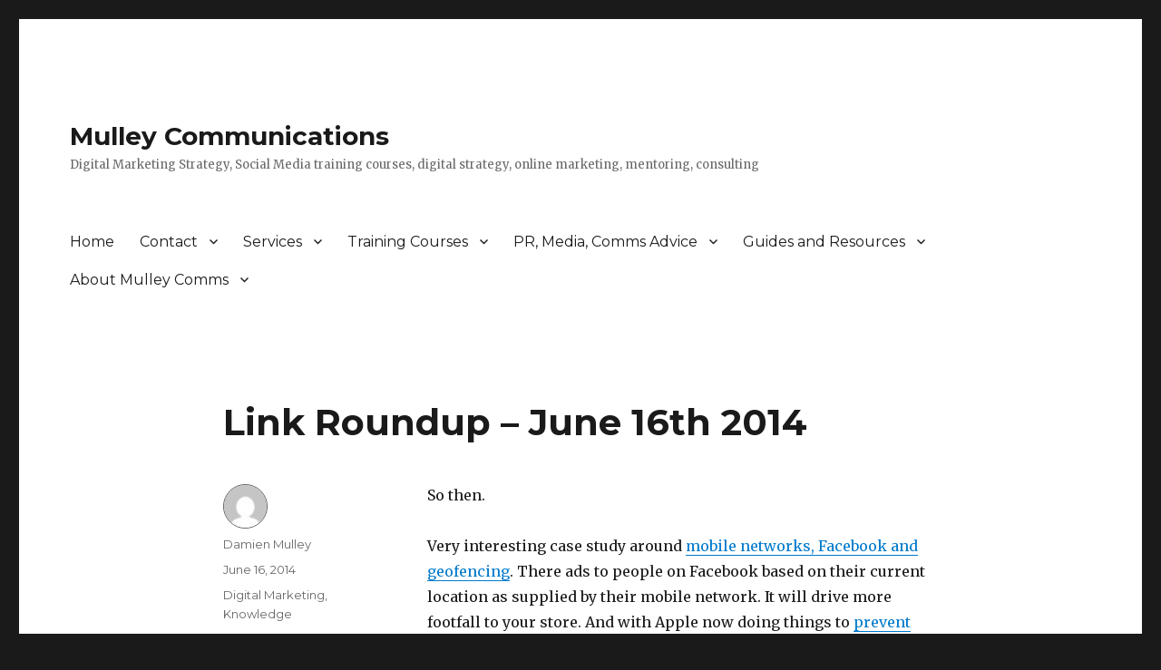

--- FILE ---
content_type: text/html; charset=UTF-8
request_url: https://mulley.ie/link-roundup-june-16th-2014/
body_size: 6362
content:
<!DOCTYPE html>
<html lang="en-US"
	prefix="og: https://ogp.me/ns#"  class="no-js">
<head>
	<meta charset="UTF-8">
	<meta name="viewport" content="width=device-width, initial-scale=1">
	<link rel="profile" href="http://gmpg.org/xfn/11">
		<script>(function(html){html.className = html.className.replace(/\bno-js\b/,'js')})(document.documentElement);</script>
<title>Digital Marketing Links - June 16th 2014 | Mulley Communications</title>

		<!-- All in One SEO 4.1.6.2 -->
		<meta name="description" content="Get all your digital marketing and social media insight from Mulley Communications. This time we cover links for June 16th 2014." />
		<meta name="robots" content="max-image-preview:large" />
		<link rel="canonical" href="https://mulley.ie/link-roundup-june-16th-2014/" />
		<meta property="og:locale" content="en_US" />
		<meta property="og:site_name" content="Mulley Communications - Digital Marketing Strategy" />
		<meta property="og:type" content="article" />
		<meta property="og:title" content="Digital Marketing Links - June 16th 2014 | Mulley Communications" />
		<meta property="og:description" content="Get all your digital marketing and social media insight from Mulley Communications. This time we cover links for June 16th 2014." />
		<meta property="og:url" content="https://mulley.ie/link-roundup-june-16th-2014/" />
		<meta property="og:image" content="https://mulley.ie/wp-content/uploads/Mulley-Communications.png" />
		<meta property="og:image:secure_url" content="https://mulley.ie/wp-content/uploads/Mulley-Communications.png" />
		<meta property="og:image:width" content="1280" />
		<meta property="og:image:height" content="1016" />
		<meta property="article:published_time" content="2014-06-16T08:26:11+00:00" />
		<meta property="article:modified_time" content="2014-06-15T22:36:04+00:00" />
		<meta name="twitter:card" content="summary_large_image" />
		<meta name="twitter:site" content="@mulleycomms" />
		<meta name="twitter:title" content="Digital Marketing Links - June 16th 2014 | Mulley Communications" />
		<meta name="twitter:description" content="Get all your digital marketing and social media insight from Mulley Communications. This time we cover links for June 16th 2014." />
		<meta name="twitter:image" content="https://mulley.ie/wp-content/uploads/Mulley-Communications.png" />
		<script type="application/ld+json" class="aioseo-schema">
			{"@context":"https:\/\/schema.org","@graph":[{"@type":"WebSite","@id":"https:\/\/mulley.ie\/#website","url":"https:\/\/mulley.ie\/","name":"Mulley Communications","description":"Digital Marketing Strategy, Social Media training courses, digital strategy, online marketing, mentoring, consulting","inLanguage":"en-US","publisher":{"@id":"https:\/\/mulley.ie\/#organization"}},{"@type":"Organization","@id":"https:\/\/mulley.ie\/#organization","name":"Mulley Communications","url":"https:\/\/mulley.ie\/","sameAs":["https:\/\/twitter.com\/mulleycomms"]},{"@type":"BreadcrumbList","@id":"https:\/\/mulley.ie\/link-roundup-june-16th-2014\/#breadcrumblist","itemListElement":[{"@type":"ListItem","@id":"https:\/\/mulley.ie\/#listItem","position":1,"item":{"@type":"WebPage","@id":"https:\/\/mulley.ie\/","name":"Home","description":"Mulley Communications helps you plan a Digital Marketing Strategy to help you be better at business. We also offer social media courses in Cork, Dublin and online.","url":"https:\/\/mulley.ie\/"},"nextItem":"https:\/\/mulley.ie\/link-roundup-june-16th-2014\/#listItem"},{"@type":"ListItem","@id":"https:\/\/mulley.ie\/link-roundup-june-16th-2014\/#listItem","position":2,"item":{"@type":"WebPage","@id":"https:\/\/mulley.ie\/link-roundup-june-16th-2014\/","name":"Link Roundup - June 16th 2014","description":"Get all your digital marketing and social media insight from Mulley Communications. This time we cover links for June 16th 2014.","url":"https:\/\/mulley.ie\/link-roundup-june-16th-2014\/"},"previousItem":"https:\/\/mulley.ie\/#listItem"}]},{"@type":"Person","@id":"https:\/\/mulley.ie\/author\/admin\/#author","url":"https:\/\/mulley.ie\/author\/admin\/","name":"Damien Mulley","image":{"@type":"ImageObject","@id":"https:\/\/mulley.ie\/link-roundup-june-16th-2014\/#authorImage","url":"https:\/\/secure.gravatar.com\/avatar\/93b6060cbb32124ae3a382aab2377dd1?s=96&d=mm&r=g","width":96,"height":96,"caption":"Damien Mulley"}},{"@type":"WebPage","@id":"https:\/\/mulley.ie\/link-roundup-june-16th-2014\/#webpage","url":"https:\/\/mulley.ie\/link-roundup-june-16th-2014\/","name":"Digital Marketing Links - June 16th 2014 | Mulley Communications","description":"Get all your digital marketing and social media insight from Mulley Communications. This time we cover links for June 16th 2014.","inLanguage":"en-US","isPartOf":{"@id":"https:\/\/mulley.ie\/#website"},"breadcrumb":{"@id":"https:\/\/mulley.ie\/link-roundup-june-16th-2014\/#breadcrumblist"},"author":"https:\/\/mulley.ie\/author\/admin\/#author","creator":"https:\/\/mulley.ie\/author\/admin\/#author","datePublished":"2014-06-16T08:26:11+01:00","dateModified":"2014-06-15T22:36:04+01:00"},{"@type":"Article","@id":"https:\/\/mulley.ie\/link-roundup-june-16th-2014\/#article","name":"Digital Marketing Links - June 16th 2014 | Mulley Communications","description":"Get all your digital marketing and social media insight from Mulley Communications. This time we cover links for June 16th 2014.","inLanguage":"en-US","headline":"Link Roundup - June 16th 2014","author":{"@id":"https:\/\/mulley.ie\/author\/admin\/#author"},"publisher":{"@id":"https:\/\/mulley.ie\/#organization"},"datePublished":"2014-06-16T08:26:11+01:00","dateModified":"2014-06-15T22:36:04+01:00","articleSection":"Digital Marketing, Knowledge","mainEntityOfPage":{"@id":"https:\/\/mulley.ie\/link-roundup-june-16th-2014\/#webpage"},"isPartOf":{"@id":"https:\/\/mulley.ie\/link-roundup-june-16th-2014\/#webpage"}}]}
		</script>
		<!-- All in One SEO -->

<link rel='dns-prefetch' href='//fonts.googleapis.com' />
<link rel='dns-prefetch' href='//s.w.org' />
<link rel="alternate" type="application/rss+xml" title="Mulley Communications &raquo; Feed" href="https://mulley.ie/feed/" />
<link rel="alternate" type="application/rss+xml" title="Mulley Communications &raquo; Comments Feed" href="https://mulley.ie/comments/feed/" />
		<script type="text/javascript">
			window._wpemojiSettings = {"baseUrl":"https:\/\/s.w.org\/images\/core\/emoji\/13.1.0\/72x72\/","ext":".png","svgUrl":"https:\/\/s.w.org\/images\/core\/emoji\/13.1.0\/svg\/","svgExt":".svg","source":{"concatemoji":"https:\/\/mulley.ie\/wp-includes\/js\/wp-emoji-release.min.js?ver=5.8.12"}};
			!function(e,a,t){var n,r,o,i=a.createElement("canvas"),p=i.getContext&&i.getContext("2d");function s(e,t){var a=String.fromCharCode;p.clearRect(0,0,i.width,i.height),p.fillText(a.apply(this,e),0,0);e=i.toDataURL();return p.clearRect(0,0,i.width,i.height),p.fillText(a.apply(this,t),0,0),e===i.toDataURL()}function c(e){var t=a.createElement("script");t.src=e,t.defer=t.type="text/javascript",a.getElementsByTagName("head")[0].appendChild(t)}for(o=Array("flag","emoji"),t.supports={everything:!0,everythingExceptFlag:!0},r=0;r<o.length;r++)t.supports[o[r]]=function(e){if(!p||!p.fillText)return!1;switch(p.textBaseline="top",p.font="600 32px Arial",e){case"flag":return s([127987,65039,8205,9895,65039],[127987,65039,8203,9895,65039])?!1:!s([55356,56826,55356,56819],[55356,56826,8203,55356,56819])&&!s([55356,57332,56128,56423,56128,56418,56128,56421,56128,56430,56128,56423,56128,56447],[55356,57332,8203,56128,56423,8203,56128,56418,8203,56128,56421,8203,56128,56430,8203,56128,56423,8203,56128,56447]);case"emoji":return!s([10084,65039,8205,55357,56613],[10084,65039,8203,55357,56613])}return!1}(o[r]),t.supports.everything=t.supports.everything&&t.supports[o[r]],"flag"!==o[r]&&(t.supports.everythingExceptFlag=t.supports.everythingExceptFlag&&t.supports[o[r]]);t.supports.everythingExceptFlag=t.supports.everythingExceptFlag&&!t.supports.flag,t.DOMReady=!1,t.readyCallback=function(){t.DOMReady=!0},t.supports.everything||(n=function(){t.readyCallback()},a.addEventListener?(a.addEventListener("DOMContentLoaded",n,!1),e.addEventListener("load",n,!1)):(e.attachEvent("onload",n),a.attachEvent("onreadystatechange",function(){"complete"===a.readyState&&t.readyCallback()})),(n=t.source||{}).concatemoji?c(n.concatemoji):n.wpemoji&&n.twemoji&&(c(n.twemoji),c(n.wpemoji)))}(window,document,window._wpemojiSettings);
		</script>
		<style type="text/css">
img.wp-smiley,
img.emoji {
	display: inline !important;
	border: none !important;
	box-shadow: none !important;
	height: 1em !important;
	width: 1em !important;
	margin: 0 .07em !important;
	vertical-align: -0.1em !important;
	background: none !important;
	padding: 0 !important;
}
</style>
	<link rel='stylesheet' id='wp-block-library-css'  href='https://mulley.ie/wp-includes/css/dist/block-library/style.min.css?ver=5.8.12' type='text/css' media='all' />
<link rel='stylesheet' id='twentysixteen-fonts-css'  href='https://fonts.googleapis.com/css?family=Merriweather%3A400%2C700%2C900%2C400italic%2C700italic%2C900italic%7CMontserrat%3A400%2C700%7CInconsolata%3A400&#038;subset=latin%2Clatin-ext' type='text/css' media='all' />
<link rel='stylesheet' id='genericons-css'  href='https://mulley.ie/wp-content/themes/twentysixteen/genericons/genericons.css?ver=3.4.1' type='text/css' media='all' />
<link rel='stylesheet' id='twentysixteen-style-css'  href='https://mulley.ie/wp-content/themes/twentysixteen/style.css?ver=5.8.12' type='text/css' media='all' />
<!--[if lt IE 10]>
<link rel='stylesheet' id='twentysixteen-ie-css'  href='https://mulley.ie/wp-content/themes/twentysixteen/css/ie.css?ver=20160816' type='text/css' media='all' />
<![endif]-->
<!--[if lt IE 9]>
<link rel='stylesheet' id='twentysixteen-ie8-css'  href='https://mulley.ie/wp-content/themes/twentysixteen/css/ie8.css?ver=20160816' type='text/css' media='all' />
<![endif]-->
<!--[if lt IE 8]>
<link rel='stylesheet' id='twentysixteen-ie7-css'  href='https://mulley.ie/wp-content/themes/twentysixteen/css/ie7.css?ver=20160816' type='text/css' media='all' />
<![endif]-->
<!--[if lt IE 9]>
<script type='text/javascript' src='https://mulley.ie/wp-content/themes/twentysixteen/js/html5.js?ver=3.7.3' id='twentysixteen-html5-js'></script>
<![endif]-->
<script type='text/javascript' src='https://mulley.ie/wp-includes/js/jquery/jquery.min.js?ver=3.6.0' id='jquery-core-js'></script>
<script type='text/javascript' src='https://mulley.ie/wp-includes/js/jquery/jquery-migrate.min.js?ver=3.3.2' id='jquery-migrate-js'></script>
<link rel="https://api.w.org/" href="https://mulley.ie/wp-json/" /><link rel="alternate" type="application/json" href="https://mulley.ie/wp-json/wp/v2/posts/1912" /><link rel="EditURI" type="application/rsd+xml" title="RSD" href="https://mulley.ie/xmlrpc.php?rsd" />
<link rel="wlwmanifest" type="application/wlwmanifest+xml" href="https://mulley.ie/wp-includes/wlwmanifest.xml" /> 
<meta name="generator" content="WordPress 5.8.12" />
<link rel='shortlink' href='https://mulley.ie/?p=1912' />
<link rel="alternate" type="application/json+oembed" href="https://mulley.ie/wp-json/oembed/1.0/embed?url=https%3A%2F%2Fmulley.ie%2Flink-roundup-june-16th-2014%2F" />
<link rel="alternate" type="text/xml+oembed" href="https://mulley.ie/wp-json/oembed/1.0/embed?url=https%3A%2F%2Fmulley.ie%2Flink-roundup-june-16th-2014%2F&#038;format=xml" />
		<style type="text/css" id="wp-custom-css">
			img {
  border: 1px solid #555;
}		</style>
		</head>

<body class="post-template-default single single-post postid-1912 single-format-standard no-sidebar">
<div id="page" class="site">
	<div class="site-inner">
		<a class="skip-link screen-reader-text" href="#content">Skip to content</a>

		<header id="masthead" class="site-header" role="banner">
			<div class="site-header-main">
				<div class="site-branding">
					
											<p class="site-title"><a href="https://mulley.ie/" rel="home">Mulley Communications</a></p>
											<p class="site-description">Digital Marketing Strategy, Social Media training courses, digital strategy, online marketing, mentoring, consulting</p>
									</div><!-- .site-branding -->

									<button id="menu-toggle" class="menu-toggle">Menu</button>

					<div id="site-header-menu" class="site-header-menu">
													<nav id="site-navigation" class="main-navigation" role="navigation" aria-label="Primary Menu">
								<div class="menu-default-menu-2018-container"><ul id="menu-default-menu-2018" class="primary-menu"><li id="menu-item-2143" class="menu-item menu-item-type-post_type menu-item-object-page menu-item-home menu-item-2143"><a href="https://mulley.ie/">Home</a></li>
<li id="menu-item-2146" class="menu-item menu-item-type-post_type menu-item-object-page menu-item-has-children menu-item-2146"><a href="https://mulley.ie/contact/">Contact</a>
<ul class="sub-menu">
	<li id="menu-item-3436" class="menu-item menu-item-type-post_type menu-item-object-page menu-item-3436"><a href="https://mulley.ie/contact/">Contact</a></li>
	<li id="menu-item-2144" class="menu-item menu-item-type-post_type menu-item-object-page menu-item-2144"><a href="https://mulley.ie/mailing-list/">Mailing List</a></li>
</ul>
</li>
<li id="menu-item-3426" class="menu-item menu-item-type-post_type menu-item-object-page menu-item-has-children menu-item-3426"><a href="https://mulley.ie/services/">Services</a>
<ul class="sub-menu">
	<li id="menu-item-3437" class="menu-item menu-item-type-post_type menu-item-object-page menu-item-3437"><a href="https://mulley.ie/services/">Services</a></li>
	<li id="menu-item-3432" class="menu-item menu-item-type-post_type menu-item-object-page menu-item-3432"><a href="https://mulley.ie/services/mentoring/">Mentoring</a></li>
	<li id="menu-item-3431" class="menu-item menu-item-type-post_type menu-item-object-page menu-item-3431"><a href="https://mulley.ie/services/digital-strategy-report/">Digital Strategy Report</a></li>
</ul>
</li>
<li id="menu-item-2147" class="menu-item menu-item-type-post_type menu-item-object-page menu-item-has-children menu-item-2147"><a href="https://mulley.ie/courses/">Training Courses</a>
<ul class="sub-menu">
	<li id="menu-item-3438" class="menu-item menu-item-type-post_type menu-item-object-page menu-item-3438"><a href="https://mulley.ie/courses/">Digital Marketing Training Courses</a></li>
	<li id="menu-item-3435" class="menu-item menu-item-type-post_type menu-item-object-page menu-item-3435"><a href="https://mulley.ie/courses/business-training-vouchers-use-up-excess-training-budget/">Business Training Vouchers – use up excess training budget</a></li>
</ul>
</li>
<li id="menu-item-3425" class="menu-item menu-item-type-post_type menu-item-object-page menu-item-has-children menu-item-3425"><a href="https://mulley.ie/pr-media-relations-and-communications/">PR, Media, Comms Advice</a>
<ul class="sub-menu">
	<li id="menu-item-3810" class="menu-item menu-item-type-post_type menu-item-object-page menu-item-3810"><a href="https://mulley.ie/pr-media-relations-and-communications/media-strategy-and-public-relations-cork/">Media Strategy and Public Relations Cork</a></li>
	<li id="menu-item-3439" class="menu-item menu-item-type-post_type menu-item-object-page menu-item-3439"><a href="https://mulley.ie/pr-media-relations-and-communications/">PR, Media Relations and Communications</a></li>
	<li id="menu-item-3811" class="menu-item menu-item-type-post_type menu-item-object-page menu-item-3811"><a href="https://mulley.ie/pr-media-relations-and-communications/press-release-writing/">Press Release Writing Services</a></li>
	<li id="menu-item-3812" class="menu-item menu-item-type-post_type menu-item-object-page menu-item-3812"><a href="https://mulley.ie/pr-media-relations-and-communications/pitching-to-the-media-what-the-media-would-like-from-you/">Pitching to the media – What the media would like from you</a></li>
	<li id="menu-item-3440" class="menu-item menu-item-type-post_type menu-item-object-page menu-item-3440"><a href="https://mulley.ie/about-mulley-comms/media-coverage/">Media Coverage</a></li>
</ul>
</li>
<li id="menu-item-3428" class="menu-item menu-item-type-post_type menu-item-object-page menu-item-has-children menu-item-3428"><a href="https://mulley.ie/digital-marketing-and-social-media-guides-and-resources/">Guides and Resources</a>
<ul class="sub-menu">
	<li id="menu-item-3434" class="menu-item menu-item-type-post_type menu-item-object-page menu-item-3434"><a href="https://mulley.ie/digital-marketing-and-social-media-guides-and-resources/tools/">Digital Tools</a></li>
	<li id="menu-item-3433" class="menu-item menu-item-type-post_type menu-item-object-page menu-item-3433"><a href="https://mulley.ie/digital-marketing-and-social-media-guides-and-resources/marketingplan/">Digital Marketing Plan</a></li>
</ul>
</li>
<li id="menu-item-3427" class="menu-item menu-item-type-post_type menu-item-object-page menu-item-has-children menu-item-3427"><a href="https://mulley.ie/about-mulley-comms/">About Mulley Comms</a>
<ul class="sub-menu">
	<li id="menu-item-2145" class="menu-item menu-item-type-post_type menu-item-object-page current_page_parent menu-item-2145"><a href="https://mulley.ie/blog/">Blog</a></li>
	<li id="menu-item-3441" class="menu-item menu-item-type-post_type menu-item-object-page menu-item-3441"><a href="https://mulley.ie/contact/">Contact</a></li>
</ul>
</li>
</ul></div>							</nav><!-- .main-navigation -->
						
											</div><!-- .site-header-menu -->
							</div><!-- .site-header-main -->

					</header><!-- .site-header -->

		<div id="content" class="site-content">

<div id="primary" class="content-area">
	<main id="main" class="site-main" role="main">
		
<article id="post-1912" class="post-1912 post type-post status-publish format-standard hentry category-online-marketing category-knowledge">
	<header class="entry-header">
		<h1 class="entry-title">Link Roundup &#8211; June 16th 2014</h1>	</header><!-- .entry-header -->

	
	
	<div class="entry-content">
		<p>So then.</p>
<p>Very interesting case study around <a href=" https://www.facebook.com/business/news/IKEA-Footfall-Study">mobile networks, Facebook and geofencing</a>. There ads to people on Facebook based on their current location as supplied by their mobile network. It will drive more footfall to your store. And with Apple now doing things to <a href="http://www.theguardian.com/technology/2014/jun/10/apples-ios-8-will-stop-retailers-spying-on-customers-via-wi-fi">prevent stores from logging your phone</a>&#8216;s hardware address, this becomes even more attractive for retailers.</p>
<p>Pinterest now doing <a href="https://ads.pinterest.com/">self service ads</a>. Good to see.   </p>
<p><a href="https://blog.twitter.com/2014/introducing-the-website-tag-for-remarketing">Twitter now doing remarketing</a> too. So you can run ads on Twitter to people who came to your website.</p>
<p>AKA Fuck you, pay me. Facebook <a href="https://www.facebook.com/business/news/Organic-Reach-on-Facebook-UK">plainly explaining organic reach</a> and Edgerank. The free ride is over for those that produced shit updates on Facebook. If you have updates that appeal to your subscribers, you have a lot less to worry about.</p>
<p>Social signals. So Google says that they don&#8217;t take social into account when ranking pages BUT the <a href="http://searchengineland.com/impact-social-search-192960">pre-ranking/discovery</a> of your content seems very reliant on these social signals. Lots of people sharing/tweeting your link? Seems Google will see this as having importance.</p>
<p>These new changes with iOS 8.0, yeah, Android probably can do this but Apple makes it way better. <a href="http://www.fastcodesign.com/3031397/alpha-apps-the-smartphone-future-no-one-is-talking-about">Apps calling apps</a> inside their own app and showing you just the relevant bits. Great for the usual devices but also tiny screens like, oh, hmm. watches?</p>
	</div><!-- .entry-content -->

	<footer class="entry-footer">
		<span class="byline"><span class="author vcard"><img alt='' src='https://secure.gravatar.com/avatar/93b6060cbb32124ae3a382aab2377dd1?s=49&#038;d=mm&#038;r=g' srcset='https://secure.gravatar.com/avatar/93b6060cbb32124ae3a382aab2377dd1?s=98&#038;d=mm&#038;r=g 2x' class='avatar avatar-49 photo' height='49' width='49' loading='lazy'/><span class="screen-reader-text">Author </span> <a class="url fn n" href="https://mulley.ie/author/admin/">Damien Mulley</a></span></span><span class="posted-on"><span class="screen-reader-text">Posted on </span><a href="https://mulley.ie/link-roundup-june-16th-2014/" rel="bookmark"><time class="entry-date published" datetime="2014-06-16T09:26:11+01:00">June 16, 2014</time><time class="updated" datetime="2014-06-15T23:36:04+01:00">June 15, 2014</time></a></span><span class="cat-links"><span class="screen-reader-text">Categories </span><a href="https://mulley.ie/category/online-marketing/" rel="category tag">Digital Marketing</a>, <a href="https://mulley.ie/category/knowledge/" rel="category tag">Knowledge</a></span>			</footer><!-- .entry-footer -->
</article><!-- #post-## -->

	<nav class="navigation post-navigation" role="navigation" aria-label="Posts">
		<h2 class="screen-reader-text">Post navigation</h2>
		<div class="nav-links"><div class="nav-previous"><a href="https://mulley.ie/now-put-your-cafe-and-restaurant-menus-on-facebook/" rel="prev"><span class="meta-nav" aria-hidden="true">Previous</span> <span class="screen-reader-text">Previous post:</span> <span class="post-title">Now put your café and restaurant menus on Facebook</span></a></div><div class="nav-next"><a href="https://mulley.ie/barbie-joins-linkedin-other-barbies-on-linkedin-get-lots-of-visits/" rel="next"><span class="meta-nav" aria-hidden="true">Next</span> <span class="screen-reader-text">Next post:</span> <span class="post-title">Barbie joins LinkedIn &#8211; Other Barbies on LinkedIn get lots of visits</span></a></div></div>
	</nav>
	</main><!-- .site-main -->

	
</div><!-- .content-area -->



		</div><!-- .site-content -->

		<footer id="colophon" class="site-footer" role="contentinfo">
							<nav class="main-navigation" role="navigation" aria-label="Footer Primary Menu">
					<div class="menu-default-menu-2018-container"><ul id="menu-default-menu-2019" class="primary-menu"><li class="menu-item menu-item-type-post_type menu-item-object-page menu-item-home menu-item-2143"><a href="https://mulley.ie/">Home</a></li>
<li class="menu-item menu-item-type-post_type menu-item-object-page menu-item-has-children menu-item-2146"><a href="https://mulley.ie/contact/">Contact</a>
<ul class="sub-menu">
	<li class="menu-item menu-item-type-post_type menu-item-object-page menu-item-3436"><a href="https://mulley.ie/contact/">Contact</a></li>
	<li class="menu-item menu-item-type-post_type menu-item-object-page menu-item-2144"><a href="https://mulley.ie/mailing-list/">Mailing List</a></li>
</ul>
</li>
<li class="menu-item menu-item-type-post_type menu-item-object-page menu-item-has-children menu-item-3426"><a href="https://mulley.ie/services/">Services</a>
<ul class="sub-menu">
	<li class="menu-item menu-item-type-post_type menu-item-object-page menu-item-3437"><a href="https://mulley.ie/services/">Services</a></li>
	<li class="menu-item menu-item-type-post_type menu-item-object-page menu-item-3432"><a href="https://mulley.ie/services/mentoring/">Mentoring</a></li>
	<li class="menu-item menu-item-type-post_type menu-item-object-page menu-item-3431"><a href="https://mulley.ie/services/digital-strategy-report/">Digital Strategy Report</a></li>
</ul>
</li>
<li class="menu-item menu-item-type-post_type menu-item-object-page menu-item-has-children menu-item-2147"><a href="https://mulley.ie/courses/">Training Courses</a>
<ul class="sub-menu">
	<li class="menu-item menu-item-type-post_type menu-item-object-page menu-item-3438"><a href="https://mulley.ie/courses/">Digital Marketing Training Courses</a></li>
	<li class="menu-item menu-item-type-post_type menu-item-object-page menu-item-3435"><a href="https://mulley.ie/courses/business-training-vouchers-use-up-excess-training-budget/">Business Training Vouchers – use up excess training budget</a></li>
</ul>
</li>
<li class="menu-item menu-item-type-post_type menu-item-object-page menu-item-has-children menu-item-3425"><a href="https://mulley.ie/pr-media-relations-and-communications/">PR, Media, Comms Advice</a>
<ul class="sub-menu">
	<li class="menu-item menu-item-type-post_type menu-item-object-page menu-item-3810"><a href="https://mulley.ie/pr-media-relations-and-communications/media-strategy-and-public-relations-cork/">Media Strategy and Public Relations Cork</a></li>
	<li class="menu-item menu-item-type-post_type menu-item-object-page menu-item-3439"><a href="https://mulley.ie/pr-media-relations-and-communications/">PR, Media Relations and Communications</a></li>
	<li class="menu-item menu-item-type-post_type menu-item-object-page menu-item-3811"><a href="https://mulley.ie/pr-media-relations-and-communications/press-release-writing/">Press Release Writing Services</a></li>
	<li class="menu-item menu-item-type-post_type menu-item-object-page menu-item-3812"><a href="https://mulley.ie/pr-media-relations-and-communications/pitching-to-the-media-what-the-media-would-like-from-you/">Pitching to the media – What the media would like from you</a></li>
	<li class="menu-item menu-item-type-post_type menu-item-object-page menu-item-3440"><a href="https://mulley.ie/about-mulley-comms/media-coverage/">Media Coverage</a></li>
</ul>
</li>
<li class="menu-item menu-item-type-post_type menu-item-object-page menu-item-has-children menu-item-3428"><a href="https://mulley.ie/digital-marketing-and-social-media-guides-and-resources/">Guides and Resources</a>
<ul class="sub-menu">
	<li class="menu-item menu-item-type-post_type menu-item-object-page menu-item-3434"><a href="https://mulley.ie/digital-marketing-and-social-media-guides-and-resources/tools/">Digital Tools</a></li>
	<li class="menu-item menu-item-type-post_type menu-item-object-page menu-item-3433"><a href="https://mulley.ie/digital-marketing-and-social-media-guides-and-resources/marketingplan/">Digital Marketing Plan</a></li>
</ul>
</li>
<li class="menu-item menu-item-type-post_type menu-item-object-page menu-item-has-children menu-item-3427"><a href="https://mulley.ie/about-mulley-comms/">About Mulley Comms</a>
<ul class="sub-menu">
	<li class="menu-item menu-item-type-post_type menu-item-object-page current_page_parent menu-item-2145"><a href="https://mulley.ie/blog/">Blog</a></li>
	<li class="menu-item menu-item-type-post_type menu-item-object-page menu-item-3441"><a href="https://mulley.ie/contact/">Contact</a></li>
</ul>
</li>
</ul></div>				</nav><!-- .main-navigation -->
			
			
			<div class="site-info">
								<span class="site-title"><a href="https://mulley.ie/" rel="home">Mulley Communications</a></span>
				<a href="https://wordpress.org/">Proudly powered by WordPress</a>
			</div><!-- .site-info -->
		</footer><!-- .site-footer -->
	</div><!-- .site-inner -->
</div><!-- .site -->

<script type='text/javascript' src='https://mulley.ie/wp-content/themes/twentysixteen/js/skip-link-focus-fix.js?ver=20160816' id='twentysixteen-skip-link-focus-fix-js'></script>
<script type='text/javascript' id='twentysixteen-script-js-extra'>
/* <![CDATA[ */
var screenReaderText = {"expand":"expand child menu","collapse":"collapse child menu"};
/* ]]> */
</script>
<script type='text/javascript' src='https://mulley.ie/wp-content/themes/twentysixteen/js/functions.js?ver=20160816' id='twentysixteen-script-js'></script>
<script type='text/javascript' src='https://mulley.ie/wp-includes/js/wp-embed.min.js?ver=5.8.12' id='wp-embed-js'></script>
</body>
</html>
